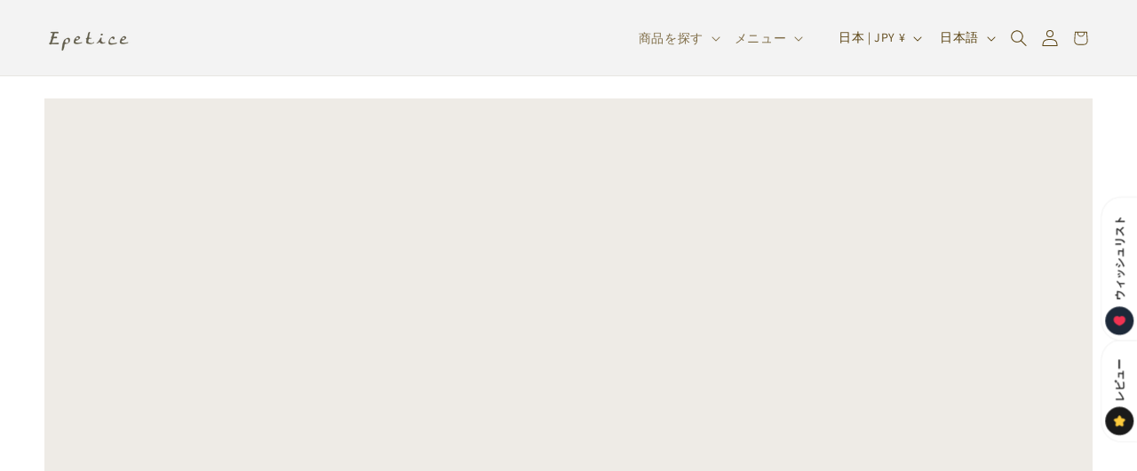

--- FILE ---
content_type: text/css
request_url: https://epetice.com/cdn/shop/t/48/assets/custom.css?v=181572066802492642281768893042
body_size: 438
content:
h3,.h3{padding-top:3rem}.article-template__content>ul{padding-left:4rem;list-style-position:outside}.custom-search-field{display:flex;margin:2rem 3rem;width:calc(100% - 6rem);background:#fff;border-radius:.5rem;overflow:hidden}.custom-search-field>input{all:unset;padding:.8rem 5rem .8rem 2rem;font-size:1.6rem;color:rgb(var(--color-foreground));border:none;width:calc(100% - 5.4rem)}.custom-search-field>input::placeholder{color:#58400e4d}.custom-search-field>input::-webkit-search-cancel-button{display:none}.custom-search-field>input::-ms-clear{display:none}.custom-search-field>button{all:unset;cursor:pointer;width:4.4rem;display:flex;align-items:center;justify-content:center;margin-right:1rem}.menu-drawer__navigation{padding:0}.nav-separator{font-size:12px;padding:.3rem 3rem;background:#fff;color:rgb(var(--color-foreground))}.nav-separator:first-of-type{margin:0}.menu-drawer__menu-item{font-size:14px}.cart-notification__links .button:after{box-shadow:0 0 0 calc(var(--buttons-border-width) + var(--border-offset)) rgba(88,64,14,var(--border-opacity)),0 0 0 var(--buttons-border-width) rgba(88,64,14,var(--alpha-button-background))}.cart-notification__links .button:hover:after{box-shadow:0 0 0 calc(var(--buttons-border-width) + var(--border-offset)) rgba(88,64,14,var(--border-opacity)),0 0 0 calc(var(--buttons-border-width) + 1px) rgba(88,64,14,var(--alpha-button-background))}.cart-notification__links #cart-notification-button,.cart-notification__links .button-label{color:#58400e}.cart-notification__links form .button--full-width{color:#fff;background-color:#58400e}.header__menu-item{padding:1.2rem .8rem}.header__submenu.list-menu--disclosure{min-width:auto;width:21rem}.header__icon .icon{width:1.8rem}.header__icon,.header__icon--cart .icon{width:3.5rem}.header__icon .svg-wrapper{width:35px}.menu-drawer{width:calc(100vw - 4rem)}@media only screen and (min-width: 750px){h3,.h3{padding-top:3rem}}.rte ul.infopage-quickmenu{margin:0 0 5rem;padding:2rem;background:#f9f6f1}ul.infopage-quickmenu li{display:inline-block;margin:3px 0;padding-left:24px;width:49%;min-height:24px;background-image:url(/cdn/shop/files/expand_more.png);background-repeat:no-repeat;background-position:0 4px;background-size:24px;line-height:24px;vertical-align:top}@media screen and (max-width: 750px){ul.infopage-quickmenu li{display:block;width:100%}}ul.infopage-quickmenu li a{display:block;color:#7a6533;text-decoration:none;line-height:30px;padding-left:1rem}ul.infopage-quickmenu li a:hover{color:#fff;background-color:#7a6533}.infopage-hr{margin:5rem 0;height:16px;background:url(/cdn/shop/files/hr.png) no-repeat center;background-size:contain}.slider__link{height:100%}.dot{background:#000;opacity:.2}.slider-counter__link{padding:.5rem}@media screen and (max-width: 749px){.slider-counter__link{padding:.3rem!important}}.slider-counter__link>.dot{width:.8rem;height:.8rem}.slider-counter__link--active>.dot{background:#57400d;opacity:1}.slider-buttons{position:absolute;top:auto;bottom:0;left:0;width:100%;border:none}.slider-button--prev,.slider-button--next{height:30px;width:30px}.slideshow__autoplay{display:none}.card__information .card__heading.h5{padding-top:1.5rem}@media screen and (min-width: 750px){.card__information{padding-bottom:2.5rem;padding-top:0}}.ProductPage-labelItem{display:inline-block;margin-right:8px}.ProductPage-labelItem a{font-size:1.2rem;color:#ddb75b;text-decoration:none;border:1px solid #ddb75b;padding:2px 8px;border-radius:14px;line-height:1.2}
/*# sourceMappingURL=/cdn/shop/t/48/assets/custom.css.map?v=181572066802492642281768893042 */
